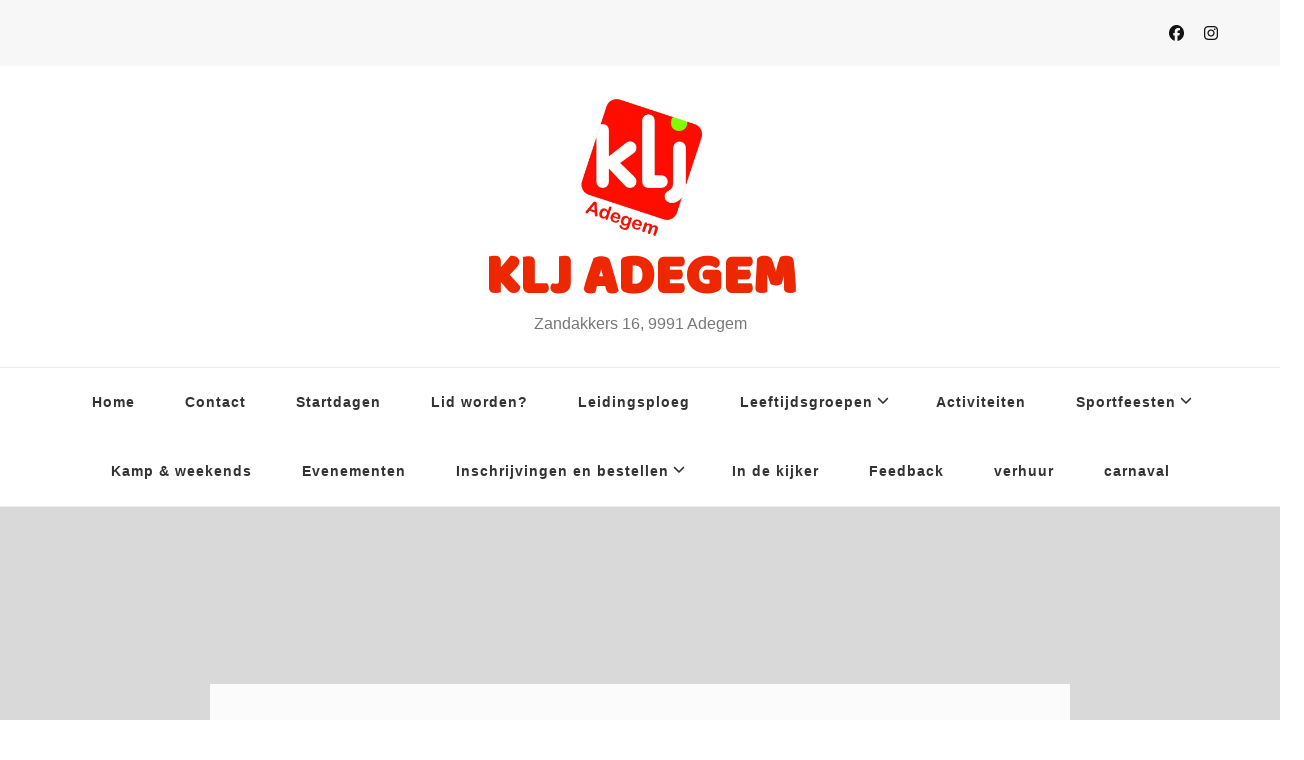

--- FILE ---
content_type: text/html; charset=UTF-8
request_url: https://www.kljadegem.be/
body_size: 15910
content:
    <!DOCTYPE html>
    <html lang="nl-NL">
    <head itemscope itemtype="http://schema.org/WebSite">
	    <meta charset="UTF-8">
    <meta name="viewport" content="width=device-width, initial-scale=1">
    <link rel="profile" href="http://gmpg.org/xfn/11">
    <title>KLJ ADEGEM &#8211; Zandakkers 16, 9991 Adegem</title>
<meta name='robots' content='max-image-preview:large' />
	<style>img:is([sizes="auto" i], [sizes^="auto," i]) { contain-intrinsic-size: 3000px 1500px }</style>
	
            <script data-no-defer="1" data-ezscrex="false" data-cfasync="false" data-pagespeed-no-defer data-cookieconsent="ignore">
                var ctPublicFunctions = {"_ajax_nonce":"e95704cca9","_rest_nonce":"70d863ae51","_ajax_url":"\/wp-admin\/admin-ajax.php","_rest_url":"https:\/\/www.kljadegem.be\/wp-json\/","data__cookies_type":"alternative","data__ajax_type":"rest","data__bot_detector_enabled":1,"data__frontend_data_log_enabled":1,"cookiePrefix":"","wprocket_detected":false,"host_url":"www.kljadegem.be","text__ee_click_to_select":"Klik om de hele gegevens te selecteren","text__ee_original_email":"Het origineel is","text__ee_got_it":"Duidelijk","text__ee_blocked":"Geblokkeerd","text__ee_cannot_connect":"Kan geen verbinding maken","text__ee_cannot_decode":"Kan e-mail niet decoderen. Onbekende reden","text__ee_email_decoder":"Cleantalk e-mail decoder","text__ee_wait_for_decoding":"De magie is onderweg, wacht een paar seconden!","text__ee_decoding_process":"Het decoderen van de contactgegevens kost ons nog een paar seconden om te voltooien."}
            </script>
        
            <script data-no-defer="1" data-ezscrex="false" data-cfasync="false" data-pagespeed-no-defer data-cookieconsent="ignore">
                var ctPublic = {"_ajax_nonce":"e95704cca9","settings__forms__check_internal":0,"settings__forms__check_external":0,"settings__forms__force_protection":0,"settings__forms__search_test":1,"settings__data__bot_detector_enabled":1,"settings__sfw__anti_crawler":0,"blog_home":"https:\/\/www.kljadegem.be\/","pixel__setting":"3","pixel__enabled":true,"pixel__url":"https:\/\/moderate10-v4.cleantalk.org\/pixel\/e276d9d5088f1c604d5428799961bd8f.gif","data__email_check_before_post":1,"data__email_check_exist_post":1,"data__cookies_type":"alternative","data__key_is_ok":false,"data__visible_fields_required":true,"wl_brandname":"Anti-Spam by CleanTalk","wl_brandname_short":"CleanTalk","ct_checkjs_key":"8e9c175394b844bf427655a98e9fa98416663b7c9aa39507ad18168f9bb9b1b3","emailEncoderPassKey":"c9bb176f3bc3ba9bec77b0242e3d8767","bot_detector_forms_excluded":"W10=","advancedCacheExists":false,"varnishCacheExists":true,"wc_ajax_add_to_cart":false}
            </script>
        <link rel='dns-prefetch' href='//moderate.cleantalk.org' />
<link rel='dns-prefetch' href='//fonts.googleapis.com' />
<link rel="alternate" type="application/rss+xml" title="KLJ ADEGEM &raquo; feed" href="https://www.kljadegem.be/feed/" />
<link rel="alternate" type="application/rss+xml" title="KLJ ADEGEM &raquo; reacties feed" href="https://www.kljadegem.be/comments/feed/" />
<script type="text/javascript">
/* <![CDATA[ */
window._wpemojiSettings = {"baseUrl":"https:\/\/s.w.org\/images\/core\/emoji\/16.0.1\/72x72\/","ext":".png","svgUrl":"https:\/\/s.w.org\/images\/core\/emoji\/16.0.1\/svg\/","svgExt":".svg","source":{"concatemoji":"https:\/\/www.kljadegem.be\/wp-includes\/js\/wp-emoji-release.min.js?ver=6.8.3"}};
/*! This file is auto-generated */
!function(s,n){var o,i,e;function c(e){try{var t={supportTests:e,timestamp:(new Date).valueOf()};sessionStorage.setItem(o,JSON.stringify(t))}catch(e){}}function p(e,t,n){e.clearRect(0,0,e.canvas.width,e.canvas.height),e.fillText(t,0,0);var t=new Uint32Array(e.getImageData(0,0,e.canvas.width,e.canvas.height).data),a=(e.clearRect(0,0,e.canvas.width,e.canvas.height),e.fillText(n,0,0),new Uint32Array(e.getImageData(0,0,e.canvas.width,e.canvas.height).data));return t.every(function(e,t){return e===a[t]})}function u(e,t){e.clearRect(0,0,e.canvas.width,e.canvas.height),e.fillText(t,0,0);for(var n=e.getImageData(16,16,1,1),a=0;a<n.data.length;a++)if(0!==n.data[a])return!1;return!0}function f(e,t,n,a){switch(t){case"flag":return n(e,"\ud83c\udff3\ufe0f\u200d\u26a7\ufe0f","\ud83c\udff3\ufe0f\u200b\u26a7\ufe0f")?!1:!n(e,"\ud83c\udde8\ud83c\uddf6","\ud83c\udde8\u200b\ud83c\uddf6")&&!n(e,"\ud83c\udff4\udb40\udc67\udb40\udc62\udb40\udc65\udb40\udc6e\udb40\udc67\udb40\udc7f","\ud83c\udff4\u200b\udb40\udc67\u200b\udb40\udc62\u200b\udb40\udc65\u200b\udb40\udc6e\u200b\udb40\udc67\u200b\udb40\udc7f");case"emoji":return!a(e,"\ud83e\udedf")}return!1}function g(e,t,n,a){var r="undefined"!=typeof WorkerGlobalScope&&self instanceof WorkerGlobalScope?new OffscreenCanvas(300,150):s.createElement("canvas"),o=r.getContext("2d",{willReadFrequently:!0}),i=(o.textBaseline="top",o.font="600 32px Arial",{});return e.forEach(function(e){i[e]=t(o,e,n,a)}),i}function t(e){var t=s.createElement("script");t.src=e,t.defer=!0,s.head.appendChild(t)}"undefined"!=typeof Promise&&(o="wpEmojiSettingsSupports",i=["flag","emoji"],n.supports={everything:!0,everythingExceptFlag:!0},e=new Promise(function(e){s.addEventListener("DOMContentLoaded",e,{once:!0})}),new Promise(function(t){var n=function(){try{var e=JSON.parse(sessionStorage.getItem(o));if("object"==typeof e&&"number"==typeof e.timestamp&&(new Date).valueOf()<e.timestamp+604800&&"object"==typeof e.supportTests)return e.supportTests}catch(e){}return null}();if(!n){if("undefined"!=typeof Worker&&"undefined"!=typeof OffscreenCanvas&&"undefined"!=typeof URL&&URL.createObjectURL&&"undefined"!=typeof Blob)try{var e="postMessage("+g.toString()+"("+[JSON.stringify(i),f.toString(),p.toString(),u.toString()].join(",")+"));",a=new Blob([e],{type:"text/javascript"}),r=new Worker(URL.createObjectURL(a),{name:"wpTestEmojiSupports"});return void(r.onmessage=function(e){c(n=e.data),r.terminate(),t(n)})}catch(e){}c(n=g(i,f,p,u))}t(n)}).then(function(e){for(var t in e)n.supports[t]=e[t],n.supports.everything=n.supports.everything&&n.supports[t],"flag"!==t&&(n.supports.everythingExceptFlag=n.supports.everythingExceptFlag&&n.supports[t]);n.supports.everythingExceptFlag=n.supports.everythingExceptFlag&&!n.supports.flag,n.DOMReady=!1,n.readyCallback=function(){n.DOMReady=!0}}).then(function(){return e}).then(function(){var e;n.supports.everything||(n.readyCallback(),(e=n.source||{}).concatemoji?t(e.concatemoji):e.wpemoji&&e.twemoji&&(t(e.twemoji),t(e.wpemoji)))}))}((window,document),window._wpemojiSettings);
/* ]]> */
</script>
<style id='wp-emoji-styles-inline-css' type='text/css'>

	img.wp-smiley, img.emoji {
		display: inline !important;
		border: none !important;
		box-shadow: none !important;
		height: 1em !important;
		width: 1em !important;
		margin: 0 0.07em !important;
		vertical-align: -0.1em !important;
		background: none !important;
		padding: 0 !important;
	}
</style>
<style id='classic-theme-styles-inline-css' type='text/css'>
/*! This file is auto-generated */
.wp-block-button__link{color:#fff;background-color:#32373c;border-radius:9999px;box-shadow:none;text-decoration:none;padding:calc(.667em + 2px) calc(1.333em + 2px);font-size:1.125em}.wp-block-file__button{background:#32373c;color:#fff;text-decoration:none}
</style>
<style id='global-styles-inline-css' type='text/css'>
:root{--wp--preset--aspect-ratio--square: 1;--wp--preset--aspect-ratio--4-3: 4/3;--wp--preset--aspect-ratio--3-4: 3/4;--wp--preset--aspect-ratio--3-2: 3/2;--wp--preset--aspect-ratio--2-3: 2/3;--wp--preset--aspect-ratio--16-9: 16/9;--wp--preset--aspect-ratio--9-16: 9/16;--wp--preset--color--black: #000000;--wp--preset--color--cyan-bluish-gray: #abb8c3;--wp--preset--color--white: #ffffff;--wp--preset--color--pale-pink: #f78da7;--wp--preset--color--vivid-red: #cf2e2e;--wp--preset--color--luminous-vivid-orange: #ff6900;--wp--preset--color--luminous-vivid-amber: #fcb900;--wp--preset--color--light-green-cyan: #7bdcb5;--wp--preset--color--vivid-green-cyan: #00d084;--wp--preset--color--pale-cyan-blue: #8ed1fc;--wp--preset--color--vivid-cyan-blue: #0693e3;--wp--preset--color--vivid-purple: #9b51e0;--wp--preset--gradient--vivid-cyan-blue-to-vivid-purple: linear-gradient(135deg,rgba(6,147,227,1) 0%,rgb(155,81,224) 100%);--wp--preset--gradient--light-green-cyan-to-vivid-green-cyan: linear-gradient(135deg,rgb(122,220,180) 0%,rgb(0,208,130) 100%);--wp--preset--gradient--luminous-vivid-amber-to-luminous-vivid-orange: linear-gradient(135deg,rgba(252,185,0,1) 0%,rgba(255,105,0,1) 100%);--wp--preset--gradient--luminous-vivid-orange-to-vivid-red: linear-gradient(135deg,rgba(255,105,0,1) 0%,rgb(207,46,46) 100%);--wp--preset--gradient--very-light-gray-to-cyan-bluish-gray: linear-gradient(135deg,rgb(238,238,238) 0%,rgb(169,184,195) 100%);--wp--preset--gradient--cool-to-warm-spectrum: linear-gradient(135deg,rgb(74,234,220) 0%,rgb(151,120,209) 20%,rgb(207,42,186) 40%,rgb(238,44,130) 60%,rgb(251,105,98) 80%,rgb(254,248,76) 100%);--wp--preset--gradient--blush-light-purple: linear-gradient(135deg,rgb(255,206,236) 0%,rgb(152,150,240) 100%);--wp--preset--gradient--blush-bordeaux: linear-gradient(135deg,rgb(254,205,165) 0%,rgb(254,45,45) 50%,rgb(107,0,62) 100%);--wp--preset--gradient--luminous-dusk: linear-gradient(135deg,rgb(255,203,112) 0%,rgb(199,81,192) 50%,rgb(65,88,208) 100%);--wp--preset--gradient--pale-ocean: linear-gradient(135deg,rgb(255,245,203) 0%,rgb(182,227,212) 50%,rgb(51,167,181) 100%);--wp--preset--gradient--electric-grass: linear-gradient(135deg,rgb(202,248,128) 0%,rgb(113,206,126) 100%);--wp--preset--gradient--midnight: linear-gradient(135deg,rgb(2,3,129) 0%,rgb(40,116,252) 100%);--wp--preset--font-size--small: 13px;--wp--preset--font-size--medium: 20px;--wp--preset--font-size--large: 36px;--wp--preset--font-size--x-large: 42px;--wp--preset--spacing--20: 0.44rem;--wp--preset--spacing--30: 0.67rem;--wp--preset--spacing--40: 1rem;--wp--preset--spacing--50: 1.5rem;--wp--preset--spacing--60: 2.25rem;--wp--preset--spacing--70: 3.38rem;--wp--preset--spacing--80: 5.06rem;--wp--preset--shadow--natural: 6px 6px 9px rgba(0, 0, 0, 0.2);--wp--preset--shadow--deep: 12px 12px 50px rgba(0, 0, 0, 0.4);--wp--preset--shadow--sharp: 6px 6px 0px rgba(0, 0, 0, 0.2);--wp--preset--shadow--outlined: 6px 6px 0px -3px rgba(255, 255, 255, 1), 6px 6px rgba(0, 0, 0, 1);--wp--preset--shadow--crisp: 6px 6px 0px rgba(0, 0, 0, 1);}:where(.is-layout-flex){gap: 0.5em;}:where(.is-layout-grid){gap: 0.5em;}body .is-layout-flex{display: flex;}.is-layout-flex{flex-wrap: wrap;align-items: center;}.is-layout-flex > :is(*, div){margin: 0;}body .is-layout-grid{display: grid;}.is-layout-grid > :is(*, div){margin: 0;}:where(.wp-block-columns.is-layout-flex){gap: 2em;}:where(.wp-block-columns.is-layout-grid){gap: 2em;}:where(.wp-block-post-template.is-layout-flex){gap: 1.25em;}:where(.wp-block-post-template.is-layout-grid){gap: 1.25em;}.has-black-color{color: var(--wp--preset--color--black) !important;}.has-cyan-bluish-gray-color{color: var(--wp--preset--color--cyan-bluish-gray) !important;}.has-white-color{color: var(--wp--preset--color--white) !important;}.has-pale-pink-color{color: var(--wp--preset--color--pale-pink) !important;}.has-vivid-red-color{color: var(--wp--preset--color--vivid-red) !important;}.has-luminous-vivid-orange-color{color: var(--wp--preset--color--luminous-vivid-orange) !important;}.has-luminous-vivid-amber-color{color: var(--wp--preset--color--luminous-vivid-amber) !important;}.has-light-green-cyan-color{color: var(--wp--preset--color--light-green-cyan) !important;}.has-vivid-green-cyan-color{color: var(--wp--preset--color--vivid-green-cyan) !important;}.has-pale-cyan-blue-color{color: var(--wp--preset--color--pale-cyan-blue) !important;}.has-vivid-cyan-blue-color{color: var(--wp--preset--color--vivid-cyan-blue) !important;}.has-vivid-purple-color{color: var(--wp--preset--color--vivid-purple) !important;}.has-black-background-color{background-color: var(--wp--preset--color--black) !important;}.has-cyan-bluish-gray-background-color{background-color: var(--wp--preset--color--cyan-bluish-gray) !important;}.has-white-background-color{background-color: var(--wp--preset--color--white) !important;}.has-pale-pink-background-color{background-color: var(--wp--preset--color--pale-pink) !important;}.has-vivid-red-background-color{background-color: var(--wp--preset--color--vivid-red) !important;}.has-luminous-vivid-orange-background-color{background-color: var(--wp--preset--color--luminous-vivid-orange) !important;}.has-luminous-vivid-amber-background-color{background-color: var(--wp--preset--color--luminous-vivid-amber) !important;}.has-light-green-cyan-background-color{background-color: var(--wp--preset--color--light-green-cyan) !important;}.has-vivid-green-cyan-background-color{background-color: var(--wp--preset--color--vivid-green-cyan) !important;}.has-pale-cyan-blue-background-color{background-color: var(--wp--preset--color--pale-cyan-blue) !important;}.has-vivid-cyan-blue-background-color{background-color: var(--wp--preset--color--vivid-cyan-blue) !important;}.has-vivid-purple-background-color{background-color: var(--wp--preset--color--vivid-purple) !important;}.has-black-border-color{border-color: var(--wp--preset--color--black) !important;}.has-cyan-bluish-gray-border-color{border-color: var(--wp--preset--color--cyan-bluish-gray) !important;}.has-white-border-color{border-color: var(--wp--preset--color--white) !important;}.has-pale-pink-border-color{border-color: var(--wp--preset--color--pale-pink) !important;}.has-vivid-red-border-color{border-color: var(--wp--preset--color--vivid-red) !important;}.has-luminous-vivid-orange-border-color{border-color: var(--wp--preset--color--luminous-vivid-orange) !important;}.has-luminous-vivid-amber-border-color{border-color: var(--wp--preset--color--luminous-vivid-amber) !important;}.has-light-green-cyan-border-color{border-color: var(--wp--preset--color--light-green-cyan) !important;}.has-vivid-green-cyan-border-color{border-color: var(--wp--preset--color--vivid-green-cyan) !important;}.has-pale-cyan-blue-border-color{border-color: var(--wp--preset--color--pale-cyan-blue) !important;}.has-vivid-cyan-blue-border-color{border-color: var(--wp--preset--color--vivid-cyan-blue) !important;}.has-vivid-purple-border-color{border-color: var(--wp--preset--color--vivid-purple) !important;}.has-vivid-cyan-blue-to-vivid-purple-gradient-background{background: var(--wp--preset--gradient--vivid-cyan-blue-to-vivid-purple) !important;}.has-light-green-cyan-to-vivid-green-cyan-gradient-background{background: var(--wp--preset--gradient--light-green-cyan-to-vivid-green-cyan) !important;}.has-luminous-vivid-amber-to-luminous-vivid-orange-gradient-background{background: var(--wp--preset--gradient--luminous-vivid-amber-to-luminous-vivid-orange) !important;}.has-luminous-vivid-orange-to-vivid-red-gradient-background{background: var(--wp--preset--gradient--luminous-vivid-orange-to-vivid-red) !important;}.has-very-light-gray-to-cyan-bluish-gray-gradient-background{background: var(--wp--preset--gradient--very-light-gray-to-cyan-bluish-gray) !important;}.has-cool-to-warm-spectrum-gradient-background{background: var(--wp--preset--gradient--cool-to-warm-spectrum) !important;}.has-blush-light-purple-gradient-background{background: var(--wp--preset--gradient--blush-light-purple) !important;}.has-blush-bordeaux-gradient-background{background: var(--wp--preset--gradient--blush-bordeaux) !important;}.has-luminous-dusk-gradient-background{background: var(--wp--preset--gradient--luminous-dusk) !important;}.has-pale-ocean-gradient-background{background: var(--wp--preset--gradient--pale-ocean) !important;}.has-electric-grass-gradient-background{background: var(--wp--preset--gradient--electric-grass) !important;}.has-midnight-gradient-background{background: var(--wp--preset--gradient--midnight) !important;}.has-small-font-size{font-size: var(--wp--preset--font-size--small) !important;}.has-medium-font-size{font-size: var(--wp--preset--font-size--medium) !important;}.has-large-font-size{font-size: var(--wp--preset--font-size--large) !important;}.has-x-large-font-size{font-size: var(--wp--preset--font-size--x-large) !important;}
:where(.wp-block-post-template.is-layout-flex){gap: 1.25em;}:where(.wp-block-post-template.is-layout-grid){gap: 1.25em;}
:where(.wp-block-columns.is-layout-flex){gap: 2em;}:where(.wp-block-columns.is-layout-grid){gap: 2em;}
:root :where(.wp-block-pullquote){font-size: 1.5em;line-height: 1.6;}
</style>
<link rel='stylesheet' id='blossomthemes-toolkit-css' href='https://usercontent.one/wp/www.kljadegem.be/wp-content/plugins/blossomthemes-toolkit/public/css/blossomthemes-toolkit-public.min.css?ver=2.2.7&media=1718046620' type='text/css' media='all' />
<link rel='stylesheet' id='cleantalk-public-css-css' href='https://usercontent.one/wp/www.kljadegem.be/wp-content/plugins/cleantalk-spam-protect/css/cleantalk-public.min.css?media=1718046620?ver=6.55_1746099130' type='text/css' media='all' />
<link rel='stylesheet' id='cleantalk-email-decoder-css-css' href='https://usercontent.one/wp/www.kljadegem.be/wp-content/plugins/cleantalk-spam-protect/css/cleantalk-email-decoder.min.css?media=1718046620?ver=6.55_1746099130' type='text/css' media='all' />
<link rel='stylesheet' id='owl-carousel-css' href='https://usercontent.one/wp/www.kljadegem.be/wp-content/themes/vilva/css/owl.carousel.min.css?ver=2.3.4&media=1718046620' type='text/css' media='all' />
<link rel='stylesheet' id='animate-css' href='https://usercontent.one/wp/www.kljadegem.be/wp-content/themes/vilva/css/animate.min.css?ver=3.5.2&media=1718046620' type='text/css' media='all' />
<link rel='stylesheet' id='vilva-google-fonts-css' href='https://fonts.googleapis.com/css?family=Baloo+Chettan%3A' type='text/css' media='all' />
<link rel='stylesheet' id='vilva-css' href='https://usercontent.one/wp/www.kljadegem.be/wp-content/themes/vilva/style.css?ver=1.2.6&media=1718046620' type='text/css' media='all' />
<link rel='stylesheet' id='vilva-gutenberg-css' href='https://usercontent.one/wp/www.kljadegem.be/wp-content/themes/vilva/css/gutenberg.min.css?ver=1.2.6&media=1718046620' type='text/css' media='all' />
<link rel='stylesheet' id='elementor-icons-css' href='https://usercontent.one/wp/www.kljadegem.be/wp-content/plugins/elementor/assets/lib/eicons/css/elementor-icons.min.css?ver=5.36.0&media=1718046620' type='text/css' media='all' />
<link rel='stylesheet' id='elementor-frontend-css' href='https://usercontent.one/wp/www.kljadegem.be/wp-content/plugins/elementor/assets/css/frontend.min.css?ver=3.28.4&media=1718046620' type='text/css' media='all' />
<link rel='stylesheet' id='elementor-post-238-css' href='https://usercontent.one/wp/www.kljadegem.be/wp-content/uploads/elementor/css/post-238.css?media=1718046620?ver=1767726030' type='text/css' media='all' />
<link rel='stylesheet' id='widget-heading-css' href='https://usercontent.one/wp/www.kljadegem.be/wp-content/plugins/elementor/assets/css/widget-heading.min.css?ver=3.28.4&media=1718046620' type='text/css' media='all' />
<link rel='stylesheet' id='widget-image-css' href='https://usercontent.one/wp/www.kljadegem.be/wp-content/plugins/elementor/assets/css/widget-image.min.css?ver=3.28.4&media=1718046620' type='text/css' media='all' />
<link rel='stylesheet' id='widget-divider-css' href='https://usercontent.one/wp/www.kljadegem.be/wp-content/plugins/elementor/assets/css/widget-divider.min.css?ver=3.28.4&media=1718046620' type='text/css' media='all' />
<link rel='stylesheet' id='elementor-post-526-css' href='https://usercontent.one/wp/www.kljadegem.be/wp-content/uploads/elementor/css/post-526.css?media=1718046620?ver=1767726363' type='text/css' media='all' />
<link rel='stylesheet' id='elementor-gf-local-roboto-css' href='https://usercontent.one/wp/www.kljadegem.be/wp-content/uploads/elementor/google-fonts/css/roboto.css?media=1718046620?ver=1746099629' type='text/css' media='all' />
<link rel='stylesheet' id='elementor-gf-local-robotoslab-css' href='https://usercontent.one/wp/www.kljadegem.be/wp-content/uploads/elementor/google-fonts/css/robotoslab.css?media=1718046620?ver=1746099636' type='text/css' media='all' />
<script type="text/javascript" src="https://www.kljadegem.be/wp-includes/js/jquery/jquery.min.js?ver=3.7.1" id="jquery-core-js"></script>
<script type="text/javascript" src="https://www.kljadegem.be/wp-includes/js/jquery/jquery-migrate.min.js?ver=3.4.1" id="jquery-migrate-js"></script>
<script type="text/javascript" src="https://usercontent.one/wp/www.kljadegem.be/wp-content/plugins/cleantalk-spam-protect/js/apbct-public-bundle.min.js?media=1718046620?ver=6.55_1746099130" id="apbct-public-bundle-js-js"></script>
<script type="text/javascript" src="https://moderate.cleantalk.org/ct-bot-detector-wrapper.js?ver=6.55" id="ct_bot_detector-js" defer="defer" data-wp-strategy="defer"></script>
<link rel="https://api.w.org/" href="https://www.kljadegem.be/wp-json/" /><link rel="alternate" title="JSON" type="application/json" href="https://www.kljadegem.be/wp-json/wp/v2/pages/526" /><link rel="EditURI" type="application/rsd+xml" title="RSD" href="https://www.kljadegem.be/xmlrpc.php?rsd" />
<meta name="generator" content="WordPress 6.8.3" />
<link rel="canonical" href="https://www.kljadegem.be/" />
<link rel='shortlink' href='https://www.kljadegem.be/' />
<link rel="alternate" title="oEmbed (JSON)" type="application/json+oembed" href="https://www.kljadegem.be/wp-json/oembed/1.0/embed?url=https%3A%2F%2Fwww.kljadegem.be%2F" />
<link rel="alternate" title="oEmbed (XML)" type="text/xml+oembed" href="https://www.kljadegem.be/wp-json/oembed/1.0/embed?url=https%3A%2F%2Fwww.kljadegem.be%2F&#038;format=xml" />
<style>[class*=" icon-oc-"],[class^=icon-oc-]{speak:none;font-style:normal;font-weight:400;font-variant:normal;text-transform:none;line-height:1;-webkit-font-smoothing:antialiased;-moz-osx-font-smoothing:grayscale}.icon-oc-one-com-white-32px-fill:before{content:"901"}.icon-oc-one-com:before{content:"900"}#one-com-icon,.toplevel_page_onecom-wp .wp-menu-image{speak:none;display:flex;align-items:center;justify-content:center;text-transform:none;line-height:1;-webkit-font-smoothing:antialiased;-moz-osx-font-smoothing:grayscale}.onecom-wp-admin-bar-item>a,.toplevel_page_onecom-wp>.wp-menu-name{font-size:16px;font-weight:400;line-height:1}.toplevel_page_onecom-wp>.wp-menu-name img{width:69px;height:9px;}.wp-submenu-wrap.wp-submenu>.wp-submenu-head>img{width:88px;height:auto}.onecom-wp-admin-bar-item>a img{height:7px!important}.onecom-wp-admin-bar-item>a img,.toplevel_page_onecom-wp>.wp-menu-name img{opacity:.8}.onecom-wp-admin-bar-item.hover>a img,.toplevel_page_onecom-wp.wp-has-current-submenu>.wp-menu-name img,li.opensub>a.toplevel_page_onecom-wp>.wp-menu-name img{opacity:1}#one-com-icon:before,.onecom-wp-admin-bar-item>a:before,.toplevel_page_onecom-wp>.wp-menu-image:before{content:'';position:static!important;background-color:rgba(240,245,250,.4);border-radius:102px;width:18px;height:18px;padding:0!important}.onecom-wp-admin-bar-item>a:before{width:14px;height:14px}.onecom-wp-admin-bar-item.hover>a:before,.toplevel_page_onecom-wp.opensub>a>.wp-menu-image:before,.toplevel_page_onecom-wp.wp-has-current-submenu>.wp-menu-image:before{background-color:#76b82a}.onecom-wp-admin-bar-item>a{display:inline-flex!important;align-items:center;justify-content:center}#one-com-logo-wrapper{font-size:4em}#one-com-icon{vertical-align:middle}.imagify-welcome{display:none !important;}</style><meta name="generator" content="Elementor 3.28.4; features: additional_custom_breakpoints, e_local_google_fonts; settings: css_print_method-external, google_font-enabled, font_display-auto">
<style type="text/css">.recentcomments a{display:inline !important;padding:0 !important;margin:0 !important;}</style>			<style>
				.e-con.e-parent:nth-of-type(n+4):not(.e-lazyloaded):not(.e-no-lazyload),
				.e-con.e-parent:nth-of-type(n+4):not(.e-lazyloaded):not(.e-no-lazyload) * {
					background-image: none !important;
				}
				@media screen and (max-height: 1024px) {
					.e-con.e-parent:nth-of-type(n+3):not(.e-lazyloaded):not(.e-no-lazyload),
					.e-con.e-parent:nth-of-type(n+3):not(.e-lazyloaded):not(.e-no-lazyload) * {
						background-image: none !important;
					}
				}
				@media screen and (max-height: 640px) {
					.e-con.e-parent:nth-of-type(n+2):not(.e-lazyloaded):not(.e-no-lazyload),
					.e-con.e-parent:nth-of-type(n+2):not(.e-lazyloaded):not(.e-no-lazyload) * {
						background-image: none !important;
					}
				}
			</style>
			<link rel="icon" href="https://usercontent.one/wp/www.kljadegem.be/wp-content/uploads/2020/07/cropped-KLJ-logo_kleur_Adegem-1-32x32.jpg?media=1718046620" sizes="32x32" />
<link rel="icon" href="https://usercontent.one/wp/www.kljadegem.be/wp-content/uploads/2020/07/cropped-KLJ-logo_kleur_Adegem-1-192x192.jpg?media=1718046620" sizes="192x192" />
<link rel="apple-touch-icon" href="https://usercontent.one/wp/www.kljadegem.be/wp-content/uploads/2020/07/cropped-KLJ-logo_kleur_Adegem-1-180x180.jpg?media=1718046620" />
<meta name="msapplication-TileImage" content="https://usercontent.one/wp/www.kljadegem.be/wp-content/uploads/2020/07/cropped-KLJ-logo_kleur_Adegem-1-270x270.jpg?media=1718046620" />
<style type='text/css' media='all'>     
    .content-newsletter .blossomthemes-email-newsletter-wrapper.bg-img:after,
    .widget_blossomthemes_email_newsletter_widget .blossomthemes-email-newsletter-wrapper:after{
        background: rgba(206, 4, 4, 0.8);    }
    
    /*Typography*/

    body,
    button,
    input,
    select,
    optgroup,
    textarea{
        font-family : Arial, Helvetica, sans-serif;
        font-size   : 20px;        
    }

    :root {
	    --primary-font: Arial, Helvetica, sans-serif;
	    --secondary-font: Verdana, Geneva, sans-serif;
	    --primary-color: #ce0404;
	    --primary-color-rgb: 206, 4, 4;
	}
    
    .site-branding .site-title-wrap .site-title{
        font-size   : 55px;
        font-family : Baloo Chettan;
        font-weight : ;
        font-style  : ;
    }
    
    .site-branding .site-title-wrap .site-title a{
		color: #ed2700;
	}
    
    .custom-logo-link img{
	    width: 148px;
	    max-width: 100%;
	}

    .comment-body .reply .comment-reply-link:hover:before {
		background-image: url('data:image/svg+xml; utf-8, <svg xmlns="http://www.w3.org/2000/svg" width="18" height="15" viewBox="0 0 18 15"><path d="M934,147.2a11.941,11.941,0,0,1,7.5,3.7,16.063,16.063,0,0,1,3.5,7.3c-2.4-3.4-6.1-5.1-11-5.1v4.1l-7-7,7-7Z" transform="translate(-927 -143.2)" fill="%23ce0404"/></svg>');
	}

	.site-header.style-five .header-mid .search-form .search-submit:hover {
		background-image: url('data:image/svg+xml; utf-8, <svg xmlns="http://www.w3.org/2000/svg" viewBox="0 0 512 512"><path fill="%23ce0404" d="M508.5 468.9L387.1 347.5c-2.3-2.3-5.3-3.5-8.5-3.5h-13.2c31.5-36.5 50.6-84 50.6-136C416 93.1 322.9 0 208 0S0 93.1 0 208s93.1 208 208 208c52 0 99.5-19.1 136-50.6v13.2c0 3.2 1.3 6.2 3.5 8.5l121.4 121.4c4.7 4.7 12.3 4.7 17 0l22.6-22.6c4.7-4.7 4.7-12.3 0-17zM208 368c-88.4 0-160-71.6-160-160S119.6 48 208 48s160 71.6 160 160-71.6 160-160 160z"></path></svg>');
	}

	.site-header.style-seven .header-bottom .search-form .search-submit:hover {
		background-image: url('data:image/svg+xml; utf-8, <svg xmlns="http://www.w3.org/2000/svg" viewBox="0 0 512 512"><path fill="%23ce0404" d="M508.5 468.9L387.1 347.5c-2.3-2.3-5.3-3.5-8.5-3.5h-13.2c31.5-36.5 50.6-84 50.6-136C416 93.1 322.9 0 208 0S0 93.1 0 208s93.1 208 208 208c52 0 99.5-19.1 136-50.6v13.2c0 3.2 1.3 6.2 3.5 8.5l121.4 121.4c4.7 4.7 12.3 4.7 17 0l22.6-22.6c4.7-4.7 4.7-12.3 0-17zM208 368c-88.4 0-160-71.6-160-160S119.6 48 208 48s160 71.6 160 160-71.6 160-160 160z"></path></svg>');
	}

	.site-header.style-fourteen .search-form .search-submit:hover {
		background-image: url('data:image/svg+xml; utf-8, <svg xmlns="http://www.w3.org/2000/svg" viewBox="0 0 512 512"><path fill="%23ce0404" d="M508.5 468.9L387.1 347.5c-2.3-2.3-5.3-3.5-8.5-3.5h-13.2c31.5-36.5 50.6-84 50.6-136C416 93.1 322.9 0 208 0S0 93.1 0 208s93.1 208 208 208c52 0 99.5-19.1 136-50.6v13.2c0 3.2 1.3 6.2 3.5 8.5l121.4 121.4c4.7 4.7 12.3 4.7 17 0l22.6-22.6c4.7-4.7 4.7-12.3 0-17zM208 368c-88.4 0-160-71.6-160-160S119.6 48 208 48s160 71.6 160 160-71.6 160-160 160z"></path></svg>');
	}

	.search-results .content-area > .page-header .search-submit:hover {
		background-image: url('data:image/svg+xml; utf-8, <svg xmlns="http://www.w3.org/2000/svg" viewBox="0 0 512 512"><path fill="%23ce0404" d="M508.5 468.9L387.1 347.5c-2.3-2.3-5.3-3.5-8.5-3.5h-13.2c31.5-36.5 50.6-84 50.6-136C416 93.1 322.9 0 208 0S0 93.1 0 208s93.1 208 208 208c52 0 99.5-19.1 136-50.6v13.2c0 3.2 1.3 6.2 3.5 8.5l121.4 121.4c4.7 4.7 12.3 4.7 17 0l22.6-22.6c4.7-4.7 4.7-12.3 0-17zM208 368c-88.4 0-160-71.6-160-160S119.6 48 208 48s160 71.6 160 160-71.6 160-160 160z"></path></svg>');
	}
           
    </style>		<style type="text/css" id="wp-custom-css">
			function no_meta_viewport() {
	return false;
}
add_filter( 'ocean_meta_viewport', 'no_meta_viewport' );		</style>
		</head>

<body class="home wp-singular page-template page-template-elementor_header_footer page page-id-526 wp-custom-logo wp-embed-responsive wp-theme-vilva vilva-has-blocks underline full-width elementor-default elementor-template-full-width elementor-kit-238 elementor-page elementor-page-526" itemscope itemtype="http://schema.org/WebPage">

    <div id="page" class="site">
        <a class="skip-link" href="#content">Ga naar inhoud</a>
    
    <header id="masthead" class="site-header style-one" itemscope itemtype="http://schema.org/WPHeader">
        <div class="header-t">
            <div class="container">
                    
	<nav class="secondary-menu">
                <div class="secondary-menu-list menu-modal cover-modal" data-modal-target-string=".menu-modal">
            <button class="close close-nav-toggle" data-toggle-target=".menu-modal" data-toggle-body-class="showing-menu-modal" aria-expanded="false" data-set-focus=".menu-modal">
                <span class="toggle-bar"></span>
                <span class="toggle-bar"></span>
            </button>
            <div class="mobile-menu" aria-label="Mobiel">
                            </div>
        </div>
	</nav>
                    <div class="right">
                                            <div class="header-social">
                                <ul class="social-networks">
    	            <li>
                <a href="https://www.facebook.com/KLJ-Adegem-1585893821641896" target="_blank" rel="nofollow noopener">
                    <i class="fab fa-facebook"></i>
                </a>
            </li>    	   
                        <li>
                <a href="https://www.instagram.com/kljadegem/" target="_blank" rel="nofollow noopener">
                    <i class="fab fa-instagram"></i>
                </a>
            </li>    	   
            	</ul>
                            </div><!-- .header-social -->
                                                    
                </div><!-- .right -->
            </div>
        </div><!-- .header-t -->

        <div class="header-mid">
            <div class="container">
                        <div class="site-branding has-logo-text" itemscope itemtype="http://schema.org/Organization">  
            <div class="site-logo">
                <a href="https://www.kljadegem.be/" class="custom-logo-link" rel="home" aria-current="page"><img fetchpriority="high" width="522" height="504" src="https://usercontent.one/wp/www.kljadegem.be/wp-content/uploads/2020/07/cropped-KLJ-logo_kleur_Adegem-2.jpg?media=1718046620" class="custom-logo" alt="KLJ ADEGEM" decoding="async" srcset="https://usercontent.one/wp/www.kljadegem.be/wp-content/uploads/2020/07/cropped-KLJ-logo_kleur_Adegem-2.jpg?media=1718046620 522w, https://usercontent.one/wp/www.kljadegem.be/wp-content/uploads/2020/07/cropped-KLJ-logo_kleur_Adegem-2-300x290.jpg?media=1718046620 300w, https://usercontent.one/wp/www.kljadegem.be/wp-content/uploads/2020/07/cropped-KLJ-logo_kleur_Adegem-2-62x60.jpg?media=1718046620 62w" sizes="(max-width: 522px) 100vw, 522px" /></a>            </div>

            <div class="site-title-wrap">                    <h1 class="site-title" itemprop="name"><a href="https://www.kljadegem.be/" rel="home" itemprop="url">KLJ ADEGEM</a></h1>
                                        <p class="site-description" itemprop="description">Zandakkers 16, 9991 Adegem</p>
                </div>        </div>    
                </div>
        </div><!-- .header-mid -->

        <div class="header-bottom">
            <div class="container">
                	<nav id="site-navigation" class="main-navigation" itemscope itemtype="http://schema.org/SiteNavigationElement">
                    <button class="toggle-btn" data-toggle-target=".main-menu-modal" data-toggle-body-class="showing-main-menu-modal" aria-expanded="false" data-set-focus=".close-main-nav-toggle">
                <span class="toggle-bar"></span>
                <span class="toggle-bar"></span>
                <span class="toggle-bar"></span>
            </button>
                <div class="primary-menu-list main-menu-modal cover-modal" data-modal-target-string=".main-menu-modal">
            <button class="close close-main-nav-toggle" data-toggle-target=".main-menu-modal" data-toggle-body-class="showing-main-menu-modal" aria-expanded="false" data-set-focus=".main-menu-modal"></button>
            <div class="mobile-menu" aria-label="Mobiel">
                <div class="menu-tussenbalk-klj-container"><ul id="primary-menu" class="nav-menu main-menu-modal"><li id="menu-item-32" class="menu-item menu-item-type-custom menu-item-object-custom menu-item-32"><a href="http://kljadegem.be">Home</a></li>
<li id="menu-item-563" class="menu-item menu-item-type-post_type menu-item-object-page menu-item-563"><a href="https://www.kljadegem.be/contact-2/">Contact</a></li>
<li id="menu-item-30" class="menu-item menu-item-type-post_type menu-item-object-page menu-item-30"><a href="https://www.kljadegem.be/startdagen-klj-adegem/">Startdagen</a></li>
<li id="menu-item-76" class="menu-item menu-item-type-post_type menu-item-object-page menu-item-76"><a href="https://www.kljadegem.be/lid-worden/">Lid worden?</a></li>
<li id="menu-item-77" class="menu-item menu-item-type-post_type menu-item-object-page menu-item-77"><a href="https://www.kljadegem.be/de-leidingsploeg/">Leidingsploeg</a></li>
<li id="menu-item-2084" class="menu-item menu-item-type-post_type menu-item-object-page menu-item-has-children menu-item-2084"><a href="https://www.kljadegem.be/leeftijdsgroepen/">Leeftijdsgroepen</a>
<ul class="sub-menu">
	<li id="menu-item-98" class="menu-item menu-item-type-post_type menu-item-object-page menu-item-98"><a href="https://www.kljadegem.be/leeftijdsgroep-9/">Leeftijdsgroep -9</a></li>
	<li id="menu-item-99" class="menu-item menu-item-type-post_type menu-item-object-page menu-item-99"><a href="https://www.kljadegem.be/leeftijdsgroep-12/">Leeftijdsgroep -12</a></li>
	<li id="menu-item-100" class="menu-item menu-item-type-post_type menu-item-object-page menu-item-100"><a href="https://www.kljadegem.be/leeftijdsgroep12/">Leeftijdsgroep +12</a></li>
	<li id="menu-item-101" class="menu-item menu-item-type-post_type menu-item-object-page menu-item-101"><a href="https://www.kljadegem.be/leeftijdsgroep-16/">Leeftijdsgroep +16</a></li>
	<li id="menu-item-1801" class="menu-item menu-item-type-post_type menu-item-object-page menu-item-1801"><a href="https://www.kljadegem.be/leeftijdsgroep-20/">Leeftijdsgroep +20</a></li>
</ul>
</li>
<li id="menu-item-79" class="menu-item menu-item-type-post_type menu-item-object-page menu-item-79"><a href="https://www.kljadegem.be/activiteiten/">Activiteiten</a></li>
<li id="menu-item-80" class="menu-item menu-item-type-post_type menu-item-object-page menu-item-has-children menu-item-80"><a href="https://www.kljadegem.be/sportfeesten/">Sportfeesten</a>
<ul class="sub-menu">
	<li id="menu-item-418" class="menu-item menu-item-type-post_type menu-item-object-page menu-item-418"><a href="https://www.kljadegem.be/sportfeesten/hoe-ziet-een-sportfeestdag-eruit/">Algemeen</a></li>
	<li id="menu-item-405" class="menu-item menu-item-type-post_type menu-item-object-page menu-item-405"><a href="https://www.kljadegem.be/sportfeesten/enkele-regels/">Enkele regels</a></li>
	<li id="menu-item-433" class="menu-item menu-item-type-post_type menu-item-object-page menu-item-433"><a href="https://www.kljadegem.be/oefeningen-2019/">Oefeningen</a></li>
</ul>
</li>
<li id="menu-item-82" class="menu-item menu-item-type-post_type menu-item-object-page menu-item-82"><a href="https://www.kljadegem.be/kamp-weekends/">Kamp &#038; weekends</a></li>
<li id="menu-item-81" class="menu-item menu-item-type-post_type menu-item-object-page menu-item-81"><a href="https://www.kljadegem.be/evenementen/">Evenementen</a></li>
<li id="menu-item-1476" class="menu-item menu-item-type-post_type menu-item-object-page menu-item-has-children menu-item-1476"><a href="https://www.kljadegem.be/inschrijvingen/">Inschrijvingen en bestellen</a>
<ul class="sub-menu">
	<li id="menu-item-1811" class="menu-item menu-item-type-post_type menu-item-object-page menu-item-1811"><a href="https://www.kljadegem.be/uniformen/">Uniformen</a></li>
	<li id="menu-item-2332" class="menu-item menu-item-type-post_type menu-item-object-page menu-item-2332"><a href="https://www.kljadegem.be/carnaval/">Carnaval</a></li>
</ul>
</li>
<li id="menu-item-1972" class="menu-item menu-item-type-post_type menu-item-object-page menu-item-1972"><a href="https://www.kljadegem.be/in-de-kijker/">In de kijker</a></li>
<li id="menu-item-2106" class="menu-item menu-item-type-post_type menu-item-object-page menu-item-2106"><a href="https://www.kljadegem.be/feedback/">Feedback</a></li>
<li id="menu-item-2318" class="menu-item menu-item-type-post_type menu-item-object-page menu-item-2318"><a href="https://www.kljadegem.be/verhuur/">verhuur</a></li>
<li id="menu-item-2330" class="menu-item menu-item-type-post_type menu-item-object-page menu-item-2330"><a href="https://www.kljadegem.be/carnaval/">carnaval</a></li>
</ul></div>            </div>
        </div>
	</nav><!-- #site-navigation -->
                </div>
        </div><!-- .header-bottom -->
    </header>
                <div class="site-banner video-banner static-cta-banner">
                <div id="wp-custom-header" class="wp-custom-header"></div>                    <div class="banner-caption">
                        <div class="container">
                            <h2 class="banner-title">KLJ Adegem</h2><div class="banner-desc">Kijk eens rond en ontdek alles wat je wil weten over de enige echte Adegemse jeugdbeweging. Ken jij sportfeesten al?</div><a href="https://www.kljadegem.be/sportfeesten/" class="btn btn-green"><span>Sportfeesten</span></a>                        </div>
                    </div>             </div>
            <div id="content" class="site-content"><div class="container">		<div data-elementor-type="wp-page" data-elementor-id="526" class="elementor elementor-526">
						<section class="elementor-section elementor-top-section elementor-element elementor-element-52332510 elementor-section-boxed elementor-section-height-default elementor-section-height-default" data-id="52332510" data-element_type="section">
						<div class="elementor-container elementor-column-gap-default">
					<div class="elementor-column elementor-col-100 elementor-top-column elementor-element elementor-element-55f15eac" data-id="55f15eac" data-element_type="column">
			<div class="elementor-widget-wrap elementor-element-populated">
						<div class="elementor-element elementor-element-3742ad5b elementor-widget elementor-widget-heading" data-id="3742ad5b" data-element_type="widget" data-widget_type="heading.default">
				<div class="elementor-widget-container">
					<h3 class="elementor-heading-title elementor-size-default">Berichtenoverzicht</h3>				</div>
				</div>
					</div>
		</div>
					</div>
		</section>
				<section class="elementor-section elementor-top-section elementor-element elementor-element-0b919da elementor-section-boxed elementor-section-height-default elementor-section-height-default" data-id="0b919da" data-element_type="section">
						<div class="elementor-container elementor-column-gap-default">
					<div class="elementor-column elementor-col-100 elementor-top-column elementor-element elementor-element-633c693" data-id="633c693" data-element_type="column">
			<div class="elementor-widget-wrap elementor-element-populated">
						<div class="elementor-element elementor-element-c8a76cd elementor-widget elementor-widget-text-editor" data-id="c8a76cd" data-element_type="widget" data-widget_type="text-editor.default">
				<div class="elementor-widget-container">
									<div><div dir="auto"><b>Welkom op de website van KLJ Adegem!</b></div><div dir="auto">Lijkt het je wel wat om je vrijdagavond of zondagnamiddag te vullen met leuke, te gekke activiteiten zoals een filmavond, een zwemactiviteit, een rondje schaatsen en zoveel meer? Wil je ook in de zomer niet stilzitten en elke zondag de sfeer opsnuiven van een sportfeest?</div><div dir="auto"> </div></div><div><div dir="auto">Dan is KLJ Adegem zeker en vast iets voor jou! KLJ Adegem is een jeugdbeweging voor alle kinderen en jongeren vanaf het 1e leerjaar die op zoek zijn naar een nieuw avontuur vol vriendschap en plezier!</div></div>								</div>
				</div>
					</div>
		</div>
					</div>
		</section>
				<section class="elementor-section elementor-top-section elementor-element elementor-element-7e19e86 elementor-section-boxed elementor-section-height-default elementor-section-height-default" data-id="7e19e86" data-element_type="section">
						<div class="elementor-container elementor-column-gap-default">
					<div class="elementor-column elementor-col-25 elementor-top-column elementor-element elementor-element-3a094c5" data-id="3a094c5" data-element_type="column">
			<div class="elementor-widget-wrap elementor-element-populated">
						<div class="elementor-element elementor-element-9459d4a elementor-widget elementor-widget-image" data-id="9459d4a" data-element_type="widget" data-widget_type="image.default">
				<div class="elementor-widget-container">
												<figure class="wp-caption">
											<a href="https://usercontent.one/wp/www.kljadegem.be/wp-content/uploads/2023/03/296192074_3258877414343520_4490094688660353771_n.jpg?media=1718046620" data-elementor-open-lightbox="yes" data-elementor-lightbox-title="Piramide" data-e-action-hash="#elementor-action%3Aaction%3Dlightbox%26settings%3DeyJpZCI6MTQ4OCwidXJsIjoiaHR0cHM6XC9cL3d3dy5rbGphZGVnZW0uYmVcL3dwLWNvbnRlbnRcL3VwbG9hZHNcLzIwMjNcLzAzXC8yOTYxOTIwNzRfMzI1ODg3NzQxNDM0MzUyMF80NDkwMDk0Njg4NjYwMzUzNzcxX24uanBnIn0%3D">
							<img decoding="async" width="1024" height="683" src="https://usercontent.one/wp/www.kljadegem.be/wp-content/uploads/2023/03/296192074_3258877414343520_4490094688660353771_n-1024x683.jpg?media=1718046620" class="attachment-large size-large wp-image-1488" alt="" srcset="https://usercontent.one/wp/www.kljadegem.be/wp-content/uploads/2023/03/296192074_3258877414343520_4490094688660353771_n-1024x683.jpg?media=1718046620 1024w, https://usercontent.one/wp/www.kljadegem.be/wp-content/uploads/2023/03/296192074_3258877414343520_4490094688660353771_n-300x200.jpg?media=1718046620 300w, https://usercontent.one/wp/www.kljadegem.be/wp-content/uploads/2023/03/296192074_3258877414343520_4490094688660353771_n-768x512.jpg?media=1718046620 768w, https://usercontent.one/wp/www.kljadegem.be/wp-content/uploads/2023/03/296192074_3258877414343520_4490094688660353771_n-1536x1024.jpg?media=1718046620 1536w, https://usercontent.one/wp/www.kljadegem.be/wp-content/uploads/2023/03/296192074_3258877414343520_4490094688660353771_n-90x60.jpg?media=1718046620 90w, https://usercontent.one/wp/www.kljadegem.be/wp-content/uploads/2023/03/296192074_3258877414343520_4490094688660353771_n-420x280.jpg?media=1718046620 420w, https://usercontent.one/wp/www.kljadegem.be/wp-content/uploads/2023/03/296192074_3258877414343520_4490094688660353771_n.jpg?media=1718046620 2048w" sizes="(max-width: 1024px) 100vw, 1024px" />								</a>
											<figcaption class="widget-image-caption wp-caption-text">Piramide</figcaption>
										</figure>
									</div>
				</div>
					</div>
		</div>
				<div class="elementor-column elementor-col-25 elementor-top-column elementor-element elementor-element-fab42af" data-id="fab42af" data-element_type="column">
			<div class="elementor-widget-wrap elementor-element-populated">
						<div class="elementor-element elementor-element-a7267c2 elementor-widget elementor-widget-image" data-id="a7267c2" data-element_type="widget" data-widget_type="image.default">
				<div class="elementor-widget-container">
												<figure class="wp-caption">
											<a href="https://usercontent.one/wp/www.kljadegem.be/wp-content/uploads/2023/03/296004289_3258878327676762_393496046810369746_n.jpg?media=1718046620" data-elementor-open-lightbox="yes" data-elementor-lightbox-title="Vendelen" data-e-action-hash="#elementor-action%3Aaction%3Dlightbox%26settings%3DeyJpZCI6MTQ4MiwidXJsIjoiaHR0cHM6XC9cL3d3dy5rbGphZGVnZW0uYmVcL3dwLWNvbnRlbnRcL3VwbG9hZHNcLzIwMjNcLzAzXC8yOTYwMDQyODlfMzI1ODg3ODMyNzY3Njc2Ml8zOTM0OTYwNDY4MTAzNjk3NDZfbi5qcGcifQ%3D%3D">
							<img decoding="async" width="1024" height="683" src="https://usercontent.one/wp/www.kljadegem.be/wp-content/uploads/2023/03/296004289_3258878327676762_393496046810369746_n-1024x683.jpg?media=1718046620" class="attachment-large size-large wp-image-1482" alt="" srcset="https://usercontent.one/wp/www.kljadegem.be/wp-content/uploads/2023/03/296004289_3258878327676762_393496046810369746_n-1024x683.jpg?media=1718046620 1024w, https://usercontent.one/wp/www.kljadegem.be/wp-content/uploads/2023/03/296004289_3258878327676762_393496046810369746_n-300x200.jpg?media=1718046620 300w, https://usercontent.one/wp/www.kljadegem.be/wp-content/uploads/2023/03/296004289_3258878327676762_393496046810369746_n-768x512.jpg?media=1718046620 768w, https://usercontent.one/wp/www.kljadegem.be/wp-content/uploads/2023/03/296004289_3258878327676762_393496046810369746_n-1536x1024.jpg?media=1718046620 1536w, https://usercontent.one/wp/www.kljadegem.be/wp-content/uploads/2023/03/296004289_3258878327676762_393496046810369746_n-90x60.jpg?media=1718046620 90w, https://usercontent.one/wp/www.kljadegem.be/wp-content/uploads/2023/03/296004289_3258878327676762_393496046810369746_n-420x280.jpg?media=1718046620 420w, https://usercontent.one/wp/www.kljadegem.be/wp-content/uploads/2023/03/296004289_3258878327676762_393496046810369746_n.jpg?media=1718046620 2048w" sizes="(max-width: 1024px) 100vw, 1024px" />								</a>
											<figcaption class="widget-image-caption wp-caption-text">Vendelen</figcaption>
										</figure>
									</div>
				</div>
					</div>
		</div>
				<div class="elementor-column elementor-col-25 elementor-top-column elementor-element elementor-element-6a0a242" data-id="6a0a242" data-element_type="column">
			<div class="elementor-widget-wrap elementor-element-populated">
						<div class="elementor-element elementor-element-4341df3 elementor-widget elementor-widget-image" data-id="4341df3" data-element_type="widget" data-widget_type="image.default">
				<div class="elementor-widget-container">
												<figure class="wp-caption">
											<a href="https://usercontent.one/wp/www.kljadegem.be/wp-content/uploads/2023/03/296100967_3258878757676719_4820878896825708458_n.jpg?media=1718046620" data-elementor-open-lightbox="yes" data-elementor-lightbox-title="Parendans" data-e-action-hash="#elementor-action%3Aaction%3Dlightbox%26settings%3DeyJpZCI6MTQ4OSwidXJsIjoiaHR0cHM6XC9cL3d3dy5rbGphZGVnZW0uYmVcL3dwLWNvbnRlbnRcL3VwbG9hZHNcLzIwMjNcLzAzXC8yOTYxMDA5NjdfMzI1ODg3ODc1NzY3NjcxOV80ODIwODc4ODk2ODI1NzA4NDU4X24uanBnIn0%3D">
							<img loading="lazy" decoding="async" width="1024" height="683" src="https://usercontent.one/wp/www.kljadegem.be/wp-content/uploads/2023/03/296100967_3258878757676719_4820878896825708458_n-1024x683.jpg?media=1718046620" class="attachment-large size-large wp-image-1489" alt="" srcset="https://usercontent.one/wp/www.kljadegem.be/wp-content/uploads/2023/03/296100967_3258878757676719_4820878896825708458_n-1024x683.jpg?media=1718046620 1024w, https://usercontent.one/wp/www.kljadegem.be/wp-content/uploads/2023/03/296100967_3258878757676719_4820878896825708458_n-300x200.jpg?media=1718046620 300w, https://usercontent.one/wp/www.kljadegem.be/wp-content/uploads/2023/03/296100967_3258878757676719_4820878896825708458_n-768x512.jpg?media=1718046620 768w, https://usercontent.one/wp/www.kljadegem.be/wp-content/uploads/2023/03/296100967_3258878757676719_4820878896825708458_n-1536x1024.jpg?media=1718046620 1536w, https://usercontent.one/wp/www.kljadegem.be/wp-content/uploads/2023/03/296100967_3258878757676719_4820878896825708458_n-90x60.jpg?media=1718046620 90w, https://usercontent.one/wp/www.kljadegem.be/wp-content/uploads/2023/03/296100967_3258878757676719_4820878896825708458_n-420x280.jpg?media=1718046620 420w, https://usercontent.one/wp/www.kljadegem.be/wp-content/uploads/2023/03/296100967_3258878757676719_4820878896825708458_n.jpg?media=1718046620 2048w" sizes="(max-width: 1024px) 100vw, 1024px" />								</a>
											<figcaption class="widget-image-caption wp-caption-text">Parendans</figcaption>
										</figure>
									</div>
				</div>
					</div>
		</div>
				<div class="elementor-column elementor-col-25 elementor-top-column elementor-element elementor-element-0535461" data-id="0535461" data-element_type="column">
			<div class="elementor-widget-wrap elementor-element-populated">
						<div class="elementor-element elementor-element-41d0452 elementor-widget elementor-widget-image" data-id="41d0452" data-element_type="widget" data-widget_type="image.default">
				<div class="elementor-widget-container">
												<figure class="wp-caption">
											<a href="https://usercontent.one/wp/www.kljadegem.be/wp-content/uploads/2023/03/296114807_3258877911010137_3238445395440037879_n.jpg?media=1718046620" data-elementor-open-lightbox="yes" data-elementor-lightbox-title="Wimpelen" data-e-action-hash="#elementor-action%3Aaction%3Dlightbox%26settings%3DeyJpZCI6MTQ4NywidXJsIjoiaHR0cHM6XC9cL3d3dy5rbGphZGVnZW0uYmVcL3dwLWNvbnRlbnRcL3VwbG9hZHNcLzIwMjNcLzAzXC8yOTYxMTQ4MDdfMzI1ODg3NzkxMTAxMDEzN18zMjM4NDQ1Mzk1NDQwMDM3ODc5X24uanBnIn0%3D">
							<img loading="lazy" decoding="async" width="1024" height="683" src="https://usercontent.one/wp/www.kljadegem.be/wp-content/uploads/2023/03/296114807_3258877911010137_3238445395440037879_n-1024x683.jpg?media=1718046620" class="attachment-large size-large wp-image-1487" alt="" srcset="https://usercontent.one/wp/www.kljadegem.be/wp-content/uploads/2023/03/296114807_3258877911010137_3238445395440037879_n-1024x683.jpg?media=1718046620 1024w, https://usercontent.one/wp/www.kljadegem.be/wp-content/uploads/2023/03/296114807_3258877911010137_3238445395440037879_n-300x200.jpg?media=1718046620 300w, https://usercontent.one/wp/www.kljadegem.be/wp-content/uploads/2023/03/296114807_3258877911010137_3238445395440037879_n-768x512.jpg?media=1718046620 768w, https://usercontent.one/wp/www.kljadegem.be/wp-content/uploads/2023/03/296114807_3258877911010137_3238445395440037879_n-1536x1024.jpg?media=1718046620 1536w, https://usercontent.one/wp/www.kljadegem.be/wp-content/uploads/2023/03/296114807_3258877911010137_3238445395440037879_n-90x60.jpg?media=1718046620 90w, https://usercontent.one/wp/www.kljadegem.be/wp-content/uploads/2023/03/296114807_3258877911010137_3238445395440037879_n-420x280.jpg?media=1718046620 420w, https://usercontent.one/wp/www.kljadegem.be/wp-content/uploads/2023/03/296114807_3258877911010137_3238445395440037879_n.jpg?media=1718046620 2048w" sizes="(max-width: 1024px) 100vw, 1024px" />								</a>
											<figcaption class="widget-image-caption wp-caption-text">Wimpelen</figcaption>
										</figure>
									</div>
				</div>
					</div>
		</div>
					</div>
		</section>
				<section class="elementor-section elementor-top-section elementor-element elementor-element-a70ceb5 elementor-section-boxed elementor-section-height-default elementor-section-height-default" data-id="a70ceb5" data-element_type="section">
						<div class="elementor-container elementor-column-gap-default">
					<div class="elementor-column elementor-col-100 elementor-top-column elementor-element elementor-element-be56ada" data-id="be56ada" data-element_type="column">
			<div class="elementor-widget-wrap elementor-element-populated">
						<div class="elementor-element elementor-element-fdbbc52 elementor-widget-divider--view-line elementor-widget elementor-widget-divider" data-id="fdbbc52" data-element_type="widget" data-widget_type="divider.default">
				<div class="elementor-widget-container">
							<div class="elementor-divider">
			<span class="elementor-divider-separator">
						</span>
		</div>
						</div>
				</div>
					</div>
		</div>
					</div>
		</section>
				</div>
		            
        </div><!-- .container/ -->        
    </div><!-- .error-holder/site-content -->
        <footer id="colophon" class="site-footer" itemscope itemtype="http://schema.org/WPFooter">
            <div class="footer-t">
    		<div class="container">
    			<div class="grid column-3">
                    				<div class="col">
    				   <section id="bttk_contact_social_links-5" class="widget widget_bttk_contact_social_links"><h2 class="widget-title" itemprop="name">KLJ Adegem</h2>  

        <div class="bttk-contact-widget-wrap contact-info">
        <p>Welkom op de nieuwe website van KLJ Adegem!</p>
<ul class="contact-list"><li><i class="fa fa-envelope"></i><a href="mailto:kljadegem@hotmail.com">kljadegem@hotmail.com</a></li><li><i class="fa fa-map-marker"></i>Zandakkers 16, 9991 Adegem</li></ul>        </div>
        </section>	
    				</div>
                    				<div class="col">
    				   <section id="media_audio-3" class="widget widget_media_audio"><h2 class="widget-title" itemprop="name">KLJ Lied</h2><!--[if lt IE 9]><script>document.createElement('audio');</script><![endif]-->
<audio class="wp-audio-shortcode" id="audio-526-1" loop preload="auto" style="width: 100%;" controls="controls"><source type="audio/mpeg" src="https://usercontent.one/wp/www.kljadegem.be/wp-content/uploads/2026/01/Het-KLJ-lied.mp3?media=1718046620?_=1" /><source type="audio/mpeg" src="https://usercontent.one/wp/www.kljadegem.be/wp-content/uploads/2026/01/Het-KLJ-lied.mp3?media=1718046620?_=1" /><a href="https://usercontent.one/wp/www.kljadegem.be/wp-content/uploads/2026/01/Het-KLJ-lied.mp3">https://usercontent.one/wp/www.kljadegem.be/wp-content/uploads/2026/01/Het-KLJ-lied.mp3?media=1718046620</a></audio></section><section id="text-8" class="widget widget_text"><h2 class="widget-title" itemprop="name">Rekeningnummer</h2>			<div class="textwidget"><p>BE71 7370 2864 6769</p>
</div>
		</section>	
    				</div>
                    				<div class="col">
    				   <section id="nav_menu-10" class="widget widget_nav_menu"><div class="menu-footer-balk-klj-container"><ul id="menu-footer-balk-klj" class="menu"><li id="menu-item-246" class="menu-item menu-item-type-post_type menu-item-object-page menu-item-246"><a target="_blank" href="https://www.kljadegem.be/contact-2/">Contact? Klik hier!</a></li>
</ul></div></section><section id="text-9" class="widget widget_text">			<div class="textwidget"><p><img loading="lazy" decoding="async" class="wp-image-553 aligncenter" src="https://test.kljadegem.be/wp-content/uploads/2021/03/KLJ-logo-leidingstrui-300x298.png" alt="" width="150" height="149" srcset="https://usercontent.one/wp/www.kljadegem.be/wp-content/uploads/2021/03/KLJ-logo-leidingstrui-300x298.png?media=1718046620 300w, https://usercontent.one/wp/www.kljadegem.be/wp-content/uploads/2021/03/KLJ-logo-leidingstrui-1024x1017.png?media=1718046620 1024w, https://usercontent.one/wp/www.kljadegem.be/wp-content/uploads/2021/03/KLJ-logo-leidingstrui-150x150.png?media=1718046620 150w, https://usercontent.one/wp/www.kljadegem.be/wp-content/uploads/2021/03/KLJ-logo-leidingstrui-768x763.png?media=1718046620 768w, https://usercontent.one/wp/www.kljadegem.be/wp-content/uploads/2021/03/KLJ-logo-leidingstrui-60x60.png?media=1718046620 60w, https://usercontent.one/wp/www.kljadegem.be/wp-content/uploads/2021/03/KLJ-logo-leidingstrui.png?media=1718046620 1075w" sizes="(max-width: 150px) 100vw, 150px" /></p>
</div>
		</section>	
    				</div>
                                </div>
    		</div>
    	</div>
            <div class="footer-b">
        <div class="container">
            <div class="copyright">
                <span>Gepersonaliseerd door KLJ Adegem</span> Vilva | Ontwikkeld door <a href="https://blossomthemes.com/" rel="nofollow" target="_blank">Blossom Themes</a>. Mogelijk gemaakt door <a href="https://nl.wordpress.org/" target="_blank">WordPress</a>.  
            </div>
            <div class="footer-social">
                    <ul class="social-networks">
    	            <li>
                <a href="https://www.facebook.com/KLJ-Adegem-1585893821641896" target="_blank" rel="nofollow noopener">
                    <i class="fab fa-facebook"></i>
                </a>
            </li>    	   
                        <li>
                <a href="https://www.instagram.com/kljadegem/" target="_blank" rel="nofollow noopener">
                    <i class="fab fa-instagram"></i>
                </a>
            </li>    	   
            	</ul>
                </div>
            
        </div>
    </div> <!-- .footer-b -->
        </footer><!-- #colophon -->
        <button class="back-to-top">
        <svg xmlns="http://www.w3.org/2000/svg" width="24" height="24" viewBox="0 0 24 24"><g transform="translate(-1789 -1176)"><rect width="24" height="2.667" transform="translate(1789 1176)" fill="#fff"/><path d="M-215.453,382.373-221.427,372l-5.973,10.373h4.64v8.293h2.667v-8.293Z" transform="translate(2022.427 809.333)" fill="#fff"/></g></svg>
    </button>
        </div><!-- #page -->
    <script type="speculationrules">
{"prefetch":[{"source":"document","where":{"and":[{"href_matches":"\/*"},{"not":{"href_matches":["\/wp-*.php","\/wp-admin\/*","\/wp-content\/uploads\/*","\/wp-content\/*","\/wp-content\/plugins\/*","\/wp-content\/themes\/vilva\/*","\/*\\?(.+)"]}},{"not":{"selector_matches":"a[rel~=\"nofollow\"]"}},{"not":{"selector_matches":".no-prefetch, .no-prefetch a"}}]},"eagerness":"conservative"}]}
</script>

			<script>
				const lazyloadRunObserver = () => {
					const lazyloadBackgrounds = document.querySelectorAll( `.e-con.e-parent:not(.e-lazyloaded)` );
					const lazyloadBackgroundObserver = new IntersectionObserver( ( entries ) => {
						entries.forEach( ( entry ) => {
							if ( entry.isIntersecting ) {
								let lazyloadBackground = entry.target;
								if( lazyloadBackground ) {
									lazyloadBackground.classList.add( 'e-lazyloaded' );
								}
								lazyloadBackgroundObserver.unobserve( entry.target );
							}
						});
					}, { rootMargin: '200px 0px 200px 0px' } );
					lazyloadBackgrounds.forEach( ( lazyloadBackground ) => {
						lazyloadBackgroundObserver.observe( lazyloadBackground );
					} );
				};
				const events = [
					'DOMContentLoaded',
					'elementor/lazyload/observe',
				];
				events.forEach( ( event ) => {
					document.addEventListener( event, lazyloadRunObserver );
				} );
			</script>
			<link rel='stylesheet' id='mediaelement-css' href='https://www.kljadegem.be/wp-includes/js/mediaelement/mediaelementplayer-legacy.min.css?ver=4.2.17' type='text/css' media='all' />
<link rel='stylesheet' id='wp-mediaelement-css' href='https://www.kljadegem.be/wp-includes/js/mediaelement/wp-mediaelement.min.css?ver=6.8.3' type='text/css' media='all' />
<script type="text/javascript" src="https://usercontent.one/wp/www.kljadegem.be/wp-content/plugins/blossomthemes-toolkit/public/js/isotope.pkgd.min.js?ver=3.0.5&media=1718046620" id="isotope-pkgd-js"></script>
<script type="text/javascript" src="https://www.kljadegem.be/wp-includes/js/imagesloaded.min.js?ver=5.0.0" id="imagesloaded-js"></script>
<script type="text/javascript" src="https://www.kljadegem.be/wp-includes/js/masonry.min.js?ver=4.2.2" id="masonry-js"></script>
<script type="text/javascript" src="https://usercontent.one/wp/www.kljadegem.be/wp-content/plugins/blossomthemes-toolkit/public/js/blossomthemes-toolkit-public.min.js?ver=2.2.7&media=1718046620" id="blossomthemes-toolkit-js"></script>
<script type="text/javascript" src="https://usercontent.one/wp/www.kljadegem.be/wp-content/plugins/blossomthemes-toolkit/public/js/fontawesome/all.min.js?ver=6.5.1&media=1718046620" id="all-js"></script>
<script type="text/javascript" src="https://usercontent.one/wp/www.kljadegem.be/wp-content/plugins/blossomthemes-toolkit/public/js/fontawesome/v4-shims.min.js?ver=6.5.1&media=1718046620" id="v4-shims-js"></script>
<script type="text/javascript" src="https://usercontent.one/wp/www.kljadegem.be/wp-content/themes/vilva/js/owl.carousel.min.js?ver=2.3.4&media=1718046620" id="owl-carousel-js"></script>
<script type="text/javascript" src="https://usercontent.one/wp/www.kljadegem.be/wp-content/themes/vilva/js/owlcarousel2-a11ylayer.min.js?ver=0.2.1&media=1718046620" id="owlcarousel2-a11ylayer-js"></script>
<script type="text/javascript" id="vilva-js-extra">
/* <![CDATA[ */
var vilva_data = {"rtl":"","auto":"1","loop":"1"};
/* ]]> */
</script>
<script type="text/javascript" src="https://usercontent.one/wp/www.kljadegem.be/wp-content/themes/vilva/js/custom.min.js?ver=1.2.6&media=1718046620" id="vilva-js"></script>
<script type="text/javascript" src="https://usercontent.one/wp/www.kljadegem.be/wp-content/themes/vilva/js/modal-accessibility.min.js?ver=1.2.6&media=1718046620" id="vilva-modal-js"></script>
<script type="text/javascript" src="https://www.kljadegem.be/wp-includes/js/dist/dom-ready.min.js?ver=f77871ff7694fffea381" id="wp-dom-ready-js"></script>
<script type="text/javascript" src="https://www.kljadegem.be/wp-includes/js/dist/hooks.min.js?ver=4d63a3d491d11ffd8ac6" id="wp-hooks-js"></script>
<script type="text/javascript" src="https://www.kljadegem.be/wp-includes/js/dist/i18n.min.js?ver=5e580eb46a90c2b997e6" id="wp-i18n-js"></script>
<script type="text/javascript" id="wp-i18n-js-after">
/* <![CDATA[ */
wp.i18n.setLocaleData( { 'text direction\u0004ltr': [ 'ltr' ] } );
/* ]]> */
</script>
<script type="text/javascript" id="wp-a11y-js-translations">
/* <![CDATA[ */
( function( domain, translations ) {
	var localeData = translations.locale_data[ domain ] || translations.locale_data.messages;
	localeData[""].domain = domain;
	wp.i18n.setLocaleData( localeData, domain );
} )( "default", {"translation-revision-date":"2025-11-12 09:30:06+0000","generator":"GlotPress\/4.0.3","domain":"messages","locale_data":{"messages":{"":{"domain":"messages","plural-forms":"nplurals=2; plural=n != 1;","lang":"nl"},"Notifications":["Meldingen"]}},"comment":{"reference":"wp-includes\/js\/dist\/a11y.js"}} );
/* ]]> */
</script>
<script type="text/javascript" src="https://www.kljadegem.be/wp-includes/js/dist/a11y.min.js?ver=3156534cc54473497e14" id="wp-a11y-js"></script>
<script type="text/javascript" id="wp-custom-header-js-extra">
/* <![CDATA[ */
var _wpCustomHeaderSettings = {"mimeType":"video\/x-youtube","posterUrl":"","videoUrl":"https:\/\/www.youtube.com\/watch?v=ZHMsTRInvBk","width":"1920","height":"600","minWidth":"900","minHeight":"500","l10n":{"pause":"Pauzeren","play":"Afspelen","pauseSpeak":"De video werd gepauzeerd.","playSpeak":"De video wordt afgespeeld."}};
/* ]]> */
</script>
<script type="text/javascript" src="https://www.kljadegem.be/wp-includes/js/wp-custom-header.min.js?ver=6.8.3" id="wp-custom-header-js"></script>
<script type="text/javascript" id="mediaelement-core-js-before">
/* <![CDATA[ */
var mejsL10n = {"language":"nl","strings":{"mejs.download-file":"Bestand downloaden","mejs.install-flash":"Je gebruikt een browser die geen Flash Player heeft ingeschakeld of ge\u00efnstalleerd. Zet de Flash Player plugin aan of download de nieuwste versie van https:\/\/get.adobe.com\/flashplayer\/","mejs.fullscreen":"Volledig scherm","mejs.play":"Afspelen","mejs.pause":"Pauzeren","mejs.time-slider":"Tijdschuifbalk","mejs.time-help-text":"Gebruik Links\/Rechts pijltoetsen om \u00e9\u00e9n seconde vooruit te spoelen, Omhoog\/Omlaag pijltoetsen om tien seconden vooruit te spoelen.","mejs.live-broadcast":"Live uitzending","mejs.volume-help-text":"Gebruik Omhoog\/Omlaag pijltoetsen om het volume te verhogen of te verlagen.","mejs.unmute":"Geluid aan","mejs.mute":"Dempen","mejs.volume-slider":"Volumeschuifbalk","mejs.video-player":"Videospeler","mejs.audio-player":"Audiospeler","mejs.captions-subtitles":"Bijschriften\/ondertitels","mejs.captions-chapters":"Hoofdstukken","mejs.none":"Geen","mejs.afrikaans":"Afrikaans","mejs.albanian":"Albanees","mejs.arabic":"Arabisch","mejs.belarusian":"Wit-Russisch","mejs.bulgarian":"Bulgaars","mejs.catalan":"Catalaans","mejs.chinese":"Chinees","mejs.chinese-simplified":"Chinees (Versimpeld)","mejs.chinese-traditional":"Chinees (Traditioneel)","mejs.croatian":"Kroatisch","mejs.czech":"Tsjechisch","mejs.danish":"Deens","mejs.dutch":"Nederlands","mejs.english":"Engels","mejs.estonian":"Estlands","mejs.filipino":"Filipijns","mejs.finnish":"Fins","mejs.french":"Frans","mejs.galician":"Galicisch","mejs.german":"Duits","mejs.greek":"Grieks","mejs.haitian-creole":"Ha\u00eftiaans Creools","mejs.hebrew":"Hebreeuws","mejs.hindi":"Hindi","mejs.hungarian":"Hongaars","mejs.icelandic":"IJslands","mejs.indonesian":"Indonesisch","mejs.irish":"Iers","mejs.italian":"Italiaans","mejs.japanese":"Japans","mejs.korean":"Koreaans","mejs.latvian":"Lets","mejs.lithuanian":"Litouws","mejs.macedonian":"Macedonisch","mejs.malay":"Maleis","mejs.maltese":"Maltees","mejs.norwegian":"Noors","mejs.persian":"Perzisch","mejs.polish":"Pools","mejs.portuguese":"Portugees","mejs.romanian":"Roemeens","mejs.russian":"Russisch","mejs.serbian":"Servisch","mejs.slovak":"Slovaaks","mejs.slovenian":"Sloveens","mejs.spanish":"Spaans","mejs.swahili":"Swahili","mejs.swedish":"Zweeds","mejs.tagalog":"Tagalog","mejs.thai":"Thais","mejs.turkish":"Turks","mejs.ukrainian":"Oekra\u00efens","mejs.vietnamese":"Vietnamees","mejs.welsh":"Wels","mejs.yiddish":"Jiddisch"}};
/* ]]> */
</script>
<script type="text/javascript" src="https://www.kljadegem.be/wp-includes/js/mediaelement/mediaelement-and-player.min.js?ver=4.2.17" id="mediaelement-core-js"></script>
<script type="text/javascript" src="https://www.kljadegem.be/wp-includes/js/mediaelement/mediaelement-migrate.min.js?ver=6.8.3" id="mediaelement-migrate-js"></script>
<script type="text/javascript" id="mediaelement-js-extra">
/* <![CDATA[ */
var _wpmejsSettings = {"pluginPath":"\/wp-includes\/js\/mediaelement\/","classPrefix":"mejs-","stretching":"responsive","audioShortcodeLibrary":"mediaelement","videoShortcodeLibrary":"mediaelement"};
/* ]]> */
</script>
<script type="text/javascript" src="https://www.kljadegem.be/wp-includes/js/mediaelement/wp-mediaelement.min.js?ver=6.8.3" id="wp-mediaelement-js"></script>
<script type="text/javascript" src="https://usercontent.one/wp/www.kljadegem.be/wp-content/plugins/elementor/assets/js/webpack.runtime.min.js?ver=3.28.4&media=1718046620" id="elementor-webpack-runtime-js"></script>
<script type="text/javascript" src="https://usercontent.one/wp/www.kljadegem.be/wp-content/plugins/elementor/assets/js/frontend-modules.min.js?ver=3.28.4&media=1718046620" id="elementor-frontend-modules-js"></script>
<script type="text/javascript" src="https://www.kljadegem.be/wp-includes/js/jquery/ui/core.min.js?ver=1.13.3" id="jquery-ui-core-js"></script>
<script type="text/javascript" id="elementor-frontend-js-before">
/* <![CDATA[ */
var elementorFrontendConfig = {"environmentMode":{"edit":false,"wpPreview":false,"isScriptDebug":false},"i18n":{"shareOnFacebook":"Deel via Facebook","shareOnTwitter":"Deel via Twitter","pinIt":"Pin dit","download":"Downloaden","downloadImage":"Download afbeelding","fullscreen":"Volledig scherm","zoom":"Zoom","share":"Delen","playVideo":"Video afspelen","previous":"Vorige","next":"Volgende","close":"Sluiten","a11yCarouselPrevSlideMessage":"Vorige slide","a11yCarouselNextSlideMessage":"Volgende slide","a11yCarouselFirstSlideMessage":"Ga naar de eerste slide","a11yCarouselLastSlideMessage":"Ga naar de laatste slide","a11yCarouselPaginationBulletMessage":"Ga naar slide"},"is_rtl":false,"breakpoints":{"xs":0,"sm":480,"md":768,"lg":1025,"xl":1440,"xxl":1600},"responsive":{"breakpoints":{"mobile":{"label":"Mobiel portret","value":767,"default_value":767,"direction":"max","is_enabled":true},"mobile_extra":{"label":"Mobiel landschap","value":880,"default_value":880,"direction":"max","is_enabled":false},"tablet":{"label":"Tablet portret","value":1024,"default_value":1024,"direction":"max","is_enabled":true},"tablet_extra":{"label":"Tablet landschap","value":1200,"default_value":1200,"direction":"max","is_enabled":false},"laptop":{"label":"Laptop","value":1366,"default_value":1366,"direction":"max","is_enabled":false},"widescreen":{"label":"Breedbeeld","value":2400,"default_value":2400,"direction":"min","is_enabled":false}},"hasCustomBreakpoints":false},"version":"3.28.4","is_static":false,"experimentalFeatures":{"additional_custom_breakpoints":true,"e_local_google_fonts":true,"landing-pages":true,"editor_v2":true,"home_screen":true},"urls":{"assets":"https:\/\/www.kljadegem.be\/wp-content\/plugins\/elementor\/assets\/","ajaxurl":"https:\/\/www.kljadegem.be\/wp-admin\/admin-ajax.php","uploadUrl":"https:\/\/www.kljadegem.be\/wp-content\/uploads"},"nonces":{"floatingButtonsClickTracking":"57dc92c816"},"swiperClass":"swiper","settings":{"page":[],"editorPreferences":[]},"kit":{"active_breakpoints":["viewport_mobile","viewport_tablet"],"global_image_lightbox":"yes","lightbox_enable_counter":"yes","lightbox_enable_fullscreen":"yes","lightbox_enable_zoom":"yes","lightbox_enable_share":"yes","lightbox_title_src":"title","lightbox_description_src":"description"},"post":{"id":526,"title":"KLJ%20ADEGEM%20%E2%80%93%20Zandakkers%2016%2C%209991%20Adegem","excerpt":"","featuredImage":false}};
/* ]]> */
</script>
<script type="text/javascript" src="https://usercontent.one/wp/www.kljadegem.be/wp-content/plugins/elementor/assets/js/frontend.min.js?ver=3.28.4&media=1718046620" id="elementor-frontend-js"></script>
<script id="ocvars">var ocSiteMeta = {plugins: {"a3e4aa5d9179da09d8af9b6802f861a8": 1,"2c9812363c3c947e61f043af3c9852d0": 0,"e8239905e4c6ee3e4c5ea8986a435a1c": 0,"b904efd4c2b650207df23db3e5b40c86": 0,"a3fe9dc9824eccbd72b7e5263258ab2c": 1}}</script>
</body>
</html>
